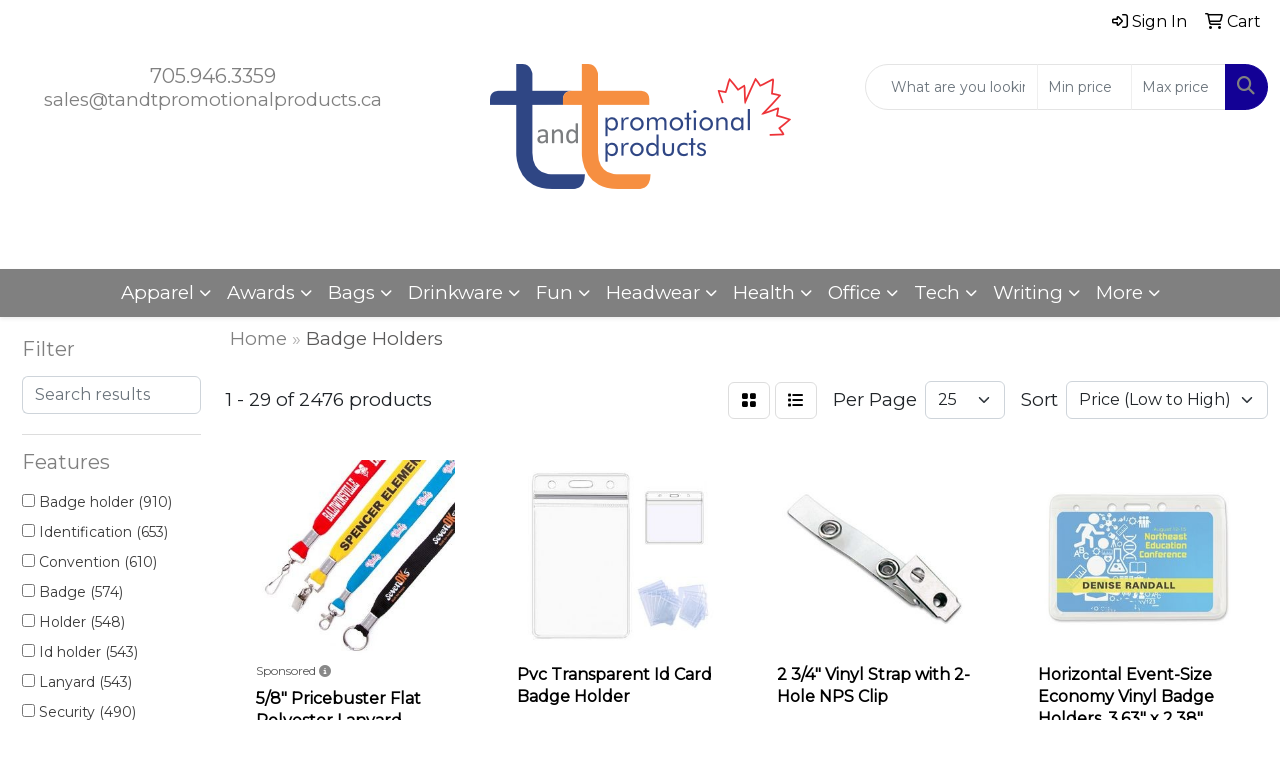

--- FILE ---
content_type: text/html
request_url: https://www.tandtpromotionalproducts.ca/ws/ws.dll/StartSrch?UID=44928&WENavID=22284747
body_size: 13992
content:
<!DOCTYPE html>
<html lang="en"><head>
<meta charset="utf-8">
<meta http-equiv="X-UA-Compatible" content="IE=edge">
<meta name="viewport" content="width=device-width, initial-scale=1">
<!-- The above 3 meta tags *must* come first in the head; any other head content must come *after* these tags -->


<link href="/distsite/styles/8/css/bootstrap.min.css" rel="stylesheet" />
<link href="https://fonts.googleapis.com/css?family=Open+Sans:400,600|Oswald:400,600" rel="stylesheet">
<link href="/distsite/styles/8/css/owl.carousel.min.css" rel="stylesheet">
<link href="/distsite/styles/8/css/nouislider.css" rel="stylesheet">
<!--<link href="/distsite/styles/8/css/menu.css" rel="stylesheet"/>-->
<link href="/distsite/styles/8/css/flexslider.css" rel="stylesheet">
<link href="/distsite/styles/8/css/all.min.css" rel="stylesheet">
<link href="/distsite/styles/8/css/slick/slick.css" rel="stylesheet"/>
<link href="/distsite/styles/8/css/lightbox/lightbox.css" rel="stylesheet"  />
<link href="/distsite/styles/8/css/yamm.css" rel="stylesheet" />
<!-- Custom styles for this theme -->
<link href="/we/we.dll/StyleSheet?UN=44928&Type=WETheme&TS=C45973.4684259259" rel="stylesheet">
<!-- Custom styles for this theme -->
<link href="/we/we.dll/StyleSheet?UN=44928&Type=WETheme-PS&TS=C45973.4684259259" rel="stylesheet">
<style>

@media (min-width: 1200px){
#mainNav > div {
    width: 1350px;
}
}

</style>

<!-- HTML5 shim and Respond.js for IE8 support of HTML5 elements and media queries -->
<!--[if lt IE 9]>
      <script src="https://oss.maxcdn.com/html5shiv/3.7.3/html5shiv.min.js"></script>
      <script src="https://oss.maxcdn.com/respond/1.4.2/respond.min.js"></script>
    <![endif]-->

</head>

<body style="background:#fff;">


  <!-- Slide-Out Menu -->
  <div id="filter-menu" class="filter-menu">
    <button id="close-menu" class="btn-close"></button>
    <div class="menu-content">
      
<aside class="filter-sidebar">



<div class="filter-section first">
	<h2>Filter</h2>
	 <div class="input-group mb-3">
	 <input type="text" style="border-right:0;" placeholder="Search results" class="form-control text-search-within-results" name="SearchWithinResults" value="" maxlength="100" onkeyup="HandleTextFilter(event);">
	  <label class="input-group-text" style="background-color:#fff;"><a  style="display:none;" href="javascript:void(0);" class="remove-filter" data-toggle="tooltip" title="Clear" onclick="ClearTextFilter();"><i class="far fa-times" aria-hidden="true"></i> <span class="fa-sr-only">x</span></a></label>
	</div>
</div>

<a href="javascript:void(0);" class="clear-filters"  style="display:none;" onclick="ClearDrillDown();">Clear all filters</a>

<div class="filter-section"  style="display:none;">
	<h2>Categories</h2>

	<div class="filter-list">

	 

		<!-- wrapper for more filters -->
        <div class="show-filter">

		</div><!-- showfilters -->

	</div>

		<a href="#" class="show-more"  style="display:none;" >Show more</a>
</div>


<div class="filter-section" >
	<h2>Features</h2>

		<div class="filter-list">

	  		<div class="checkbox"><label><input class="filtercheckbox" type="checkbox" name="2|Badge holder" ><span> Badge holder (910)</span></label></div><div class="checkbox"><label><input class="filtercheckbox" type="checkbox" name="2|Identification" ><span> Identification (653)</span></label></div><div class="checkbox"><label><input class="filtercheckbox" type="checkbox" name="2|Convention" ><span> Convention (610)</span></label></div><div class="checkbox"><label><input class="filtercheckbox" type="checkbox" name="2|Badge" ><span> Badge (574)</span></label></div><div class="checkbox"><label><input class="filtercheckbox" type="checkbox" name="2|Holder" ><span> Holder (548)</span></label></div><div class="checkbox"><label><input class="filtercheckbox" type="checkbox" name="2|Id holder" ><span> Id holder (543)</span></label></div><div class="checkbox"><label><input class="filtercheckbox" type="checkbox" name="2|Lanyard" ><span> Lanyard (543)</span></label></div><div class="checkbox"><label><input class="filtercheckbox" type="checkbox" name="2|Security" ><span> Security (490)</span></label></div><div class="checkbox"><label><input class="filtercheckbox" type="checkbox" name="2|Id" ><span> Id (486)</span></label></div><div class="checkbox"><label><input class="filtercheckbox" type="checkbox" name="2|Retractable" ><span> Retractable (454)</span></label></div><div class="show-filter"><div class="checkbox"><label><input class="filtercheckbox" type="checkbox" name="2|Card" ><span> Card (435)</span></label></div><div class="checkbox"><label><input class="filtercheckbox" type="checkbox" name="2|Clip" ><span> Clip (435)</span></label></div><div class="checkbox"><label><input class="filtercheckbox" type="checkbox" name="2|Office" ><span> Office (350)</span></label></div><div class="checkbox"><label><input class="filtercheckbox" type="checkbox" name="2|Credential" ><span> Credential (329)</span></label></div><div class="checkbox"><label><input class="filtercheckbox" type="checkbox" name="2|Reel" ><span> Reel (327)</span></label></div><div class="checkbox"><label><input class="filtercheckbox" type="checkbox" name="2|Hospital" ><span> Hospital (321)</span></label></div><div class="checkbox"><label><input class="filtercheckbox" type="checkbox" name="2|Trade shows" ><span> Trade shows (319)</span></label></div><div class="checkbox"><label><input class="filtercheckbox" type="checkbox" name="2|Name" ><span> Name (311)</span></label></div><div class="checkbox"><label><input class="filtercheckbox" type="checkbox" name="2|Button" ><span> Button (308)</span></label></div><div class="checkbox"><label><input class="filtercheckbox" type="checkbox" name="2|Tag" ><span> Tag (297)</span></label></div><div class="checkbox"><label><input class="filtercheckbox" type="checkbox" name="2|Tradeshow" ><span> Tradeshow (293)</span></label></div><div class="checkbox"><label><input class="filtercheckbox" type="checkbox" name="2|Event" ><span> Event (282)</span></label></div><div class="checkbox"><label><input class="filtercheckbox" type="checkbox" name="2|Id card holder" ><span> Id card holder (277)</span></label></div><div class="checkbox"><label><input class="filtercheckbox" type="checkbox" name="2|School" ><span> School (270)</span></label></div><div class="checkbox"><label><input class="filtercheckbox" type="checkbox" name="2|Nametag" ><span> Nametag (250)</span></label></div><div class="checkbox"><label><input class="filtercheckbox" type="checkbox" name="2|Id badge holder" ><span> Id badge holder (240)</span></label></div><div class="checkbox"><label><input class="filtercheckbox" type="checkbox" name="2|Name tag" ><span> Name tag (226)</span></label></div><div class="checkbox"><label><input class="filtercheckbox" type="checkbox" name="2|Scan" ><span> Scan (221)</span></label></div><div class="checkbox"><label><input class="filtercheckbox" type="checkbox" name="2|Key holder" ><span> Key holder (220)</span></label></div><div class="checkbox"><label><input class="filtercheckbox" type="checkbox" name="2|Plastic" ><span> Plastic (220)</span></label></div><div class="checkbox"><label><input class="filtercheckbox" type="checkbox" name="2|Id card" ><span> Id card (218)</span></label></div><div class="checkbox"><label><input class="filtercheckbox" type="checkbox" name="2|Card holder" ><span> Card holder (217)</span></label></div><div class="checkbox"><label><input class="filtercheckbox" type="checkbox" name="2|Rectangle" ><span> Rectangle (216)</span></label></div><div class="checkbox"><label><input class="filtercheckbox" type="checkbox" name="2|Neck strap" ><span> Neck strap (212)</span></label></div><div class="checkbox"><label><input class="filtercheckbox" type="checkbox" name="2|Label" ><span> Label (206)</span></label></div><div class="checkbox"><label><input class="filtercheckbox" type="checkbox" name="2|Dome" ><span> Dome (197)</span></label></div><div class="checkbox"><label><input class="filtercheckbox" type="checkbox" name="2|Exhibitor" ><span> Exhibitor (194)</span></label></div><div class="checkbox"><label><input class="filtercheckbox" type="checkbox" name="2|Custom" ><span> Custom (192)</span></label></div><div class="checkbox"><label><input class="filtercheckbox" type="checkbox" name="2|Custom lanyard" ><span> Custom lanyard (190)</span></label></div><div class="checkbox"><label><input class="filtercheckbox" type="checkbox" name="2|Retractor" ><span> Retractor (184)</span></label></div><div class="checkbox"><label><input class="filtercheckbox" type="checkbox" name="2|Conference" ><span> Conference (182)</span></label></div><div class="checkbox"><label><input class="filtercheckbox" type="checkbox" name="2|Vinyl" ><span> Vinyl (173)</span></label></div><div class="checkbox"><label><input class="filtercheckbox" type="checkbox" name="2|Pull" ><span> Pull (162)</span></label></div><div class="checkbox"><label><input class="filtercheckbox" type="checkbox" name="2|Sleeve" ><span> Sleeve (162)</span></label></div><div class="checkbox"><label><input class="filtercheckbox" type="checkbox" name="2|Badge reel" ><span> Badge reel (153)</span></label></div><div class="checkbox"><label><input class="filtercheckbox" type="checkbox" name="2|Polydome" ><span> Polydome (152)</span></label></div><div class="checkbox"><label><input class="filtercheckbox" type="checkbox" name="2|Retraction" ><span> Retraction (151)</span></label></div><div class="checkbox"><label><input class="filtercheckbox" type="checkbox" name="2|Employee" ><span> Employee (147)</span></label></div><div class="checkbox"><label><input class="filtercheckbox" type="checkbox" name="2|Chroma" ><span> Chroma (145)</span></label></div><div class="checkbox"><label><input class="filtercheckbox" type="checkbox" name="2|Pouch" ><span> Pouch (130)</span></label></div></div>

			<!-- wrapper for more filters -->
			<div class="show-filter">

			</div><!-- showfilters -->
 		</div>
		<a href="#" class="show-more"  >Show more</a>


</div>


<div class="filter-section" >
	<h2>Colours</h2>

		<div class="filter-list">

		  	<div class="checkbox"><label><input class="filtercheckbox" type="checkbox" name="1|Black" ><span> Black (1279)</span></label></div><div class="checkbox"><label><input class="filtercheckbox" type="checkbox" name="1|Red" ><span> Red (993)</span></label></div><div class="checkbox"><label><input class="filtercheckbox" type="checkbox" name="1|White" ><span> White (960)</span></label></div><div class="checkbox"><label><input class="filtercheckbox" type="checkbox" name="1|Blue" ><span> Blue (702)</span></label></div><div class="checkbox"><label><input class="filtercheckbox" type="checkbox" name="1|Green" ><span> Green (610)</span></label></div><div class="checkbox"><label><input class="filtercheckbox" type="checkbox" name="1|Yellow" ><span> Yellow (513)</span></label></div><div class="checkbox"><label><input class="filtercheckbox" type="checkbox" name="1|Orange" ><span> Orange (492)</span></label></div><div class="checkbox"><label><input class="filtercheckbox" type="checkbox" name="1|Purple" ><span> Purple (478)</span></label></div><div class="checkbox"><label><input class="filtercheckbox" type="checkbox" name="1|Clear" ><span> Clear (428)</span></label></div><div class="checkbox"><label><input class="filtercheckbox" type="checkbox" name="1|Royal blue" ><span> Royal blue (407)</span></label></div><div class="show-filter"><div class="checkbox"><label><input class="filtercheckbox" type="checkbox" name="1|Navy blue" ><span> Navy blue (397)</span></label></div><div class="checkbox"><label><input class="filtercheckbox" type="checkbox" name="1|Pink" ><span> Pink (395)</span></label></div><div class="checkbox"><label><input class="filtercheckbox" type="checkbox" name="1|Gray" ><span> Gray (362)</span></label></div><div class="checkbox"><label><input class="filtercheckbox" type="checkbox" name="1|Brown" ><span> Brown (238)</span></label></div><div class="checkbox"><label><input class="filtercheckbox" type="checkbox" name="1|Various" ><span> Various (237)</span></label></div><div class="checkbox"><label><input class="filtercheckbox" type="checkbox" name="1|Maroon red" ><span> Maroon red (199)</span></label></div><div class="checkbox"><label><input class="filtercheckbox" type="checkbox" name="1|Gold" ><span> Gold (170)</span></label></div><div class="checkbox"><label><input class="filtercheckbox" type="checkbox" name="1|Light blue" ><span> Light blue (164)</span></label></div><div class="checkbox"><label><input class="filtercheckbox" type="checkbox" name="1|Silver" ><span> Silver (120)</span></label></div><div class="checkbox"><label><input class="filtercheckbox" type="checkbox" name="1|Burgundy red" ><span> Burgundy red (109)</span></label></div><div class="checkbox"><label><input class="filtercheckbox" type="checkbox" name="1|Forest green" ><span> Forest green (108)</span></label></div><div class="checkbox"><label><input class="filtercheckbox" type="checkbox" name="1|Teal green" ><span> Teal green (81)</span></label></div><div class="checkbox"><label><input class="filtercheckbox" type="checkbox" name="1|Translucent blue" ><span> Translucent blue (76)</span></label></div><div class="checkbox"><label><input class="filtercheckbox" type="checkbox" name="1|Translucent red" ><span> Translucent red (61)</span></label></div><div class="checkbox"><label><input class="filtercheckbox" type="checkbox" name="1|Dark blue" ><span> Dark blue (60)</span></label></div><div class="checkbox"><label><input class="filtercheckbox" type="checkbox" name="1|Red 200c" ><span> Red 200c (55)</span></label></div><div class="checkbox"><label><input class="filtercheckbox" type="checkbox" name="1|Light gray" ><span> Light gray (53)</span></label></div><div class="checkbox"><label><input class="filtercheckbox" type="checkbox" name="1|Dark green" ><span> Dark green (50)</span></label></div><div class="checkbox"><label><input class="filtercheckbox" type="checkbox" name="1|Royal blue 294c" ><span> Royal blue 294c (50)</span></label></div><div class="checkbox"><label><input class="filtercheckbox" type="checkbox" name="1|Lime green" ><span> Lime green (48)</span></label></div><div class="checkbox"><label><input class="filtercheckbox" type="checkbox" name="1|Hot pink" ><span> Hot pink (47)</span></label></div><div class="checkbox"><label><input class="filtercheckbox" type="checkbox" name="1|Translucent green" ><span> Translucent green (46)</span></label></div><div class="checkbox"><label><input class="filtercheckbox" type="checkbox" name="1|Violet purple" ><span> Violet purple (46)</span></label></div><div class="checkbox"><label><input class="filtercheckbox" type="checkbox" name="1|Green 348c" ><span> Green 348c (45)</span></label></div><div class="checkbox"><label><input class="filtercheckbox" type="checkbox" name="1|Kelly green" ><span> Kelly green (45)</span></label></div><div class="checkbox"><label><input class="filtercheckbox" type="checkbox" name="1|Navy blue 289c" ><span> Navy blue 289c (45)</span></label></div><div class="checkbox"><label><input class="filtercheckbox" type="checkbox" name="1|Maroon red 195c" ><span> Maroon red 195c (43)</span></label></div><div class="checkbox"><label><input class="filtercheckbox" type="checkbox" name="1|Orange 151c" ><span> Orange 151c (43)</span></label></div><div class="checkbox"><label><input class="filtercheckbox" type="checkbox" name="1|Purple 268c" ><span> Purple 268c (43)</span></label></div><div class="checkbox"><label><input class="filtercheckbox" type="checkbox" name="1|Yellow 115c" ><span> Yellow 115c (42)</span></label></div><div class="checkbox"><label><input class="filtercheckbox" type="checkbox" name="1|Violet purple purple" ><span> Violet purple purple (40)</span></label></div><div class="checkbox"><label><input class="filtercheckbox" type="checkbox" name="1|Teal green 316c" ><span> Teal green 316c (39)</span></label></div><div class="checkbox"><label><input class="filtercheckbox" type="checkbox" name="1|Teal" ><span> Teal (38)</span></label></div><div class="checkbox"><label><input class="filtercheckbox" type="checkbox" name="1|Translucent purple" ><span> Translucent purple (37)</span></label></div><div class="checkbox"><label><input class="filtercheckbox" type="checkbox" name="1|Dark gray" ><span> Dark gray (36)</span></label></div><div class="checkbox"><label><input class="filtercheckbox" type="checkbox" name="1|Teal blue" ><span> Teal blue (34)</span></label></div><div class="checkbox"><label><input class="filtercheckbox" type="checkbox" name="1|Sky blue" ><span> Sky blue (31)</span></label></div><div class="checkbox"><label><input class="filtercheckbox" type="checkbox" name="1|Rose red" ><span> Rose red (29)</span></label></div><div class="checkbox"><label><input class="filtercheckbox" type="checkbox" name="1|Chrome silver" ><span> Chrome silver (26)</span></label></div><div class="checkbox"><label><input class="filtercheckbox" type="checkbox" name="1|Process blue" ><span> Process blue (25)</span></label></div></div>


			<!-- wrapper for more filters -->
			<div class="show-filter">

			</div><!-- showfilters -->

		  </div>

		<a href="#" class="show-more"  >Show more</a>
</div>


<div class="filter-section"  >
	<h2>Price Range</h2>
	<div class="filter-price-wrap">
		<div class="filter-price-inner">
			<div class="input-group">
				<span class="input-group-text input-group-text-white">$</span>
				<input type="text" class="form-control form-control-sm filter-min-prices" name="min-prices" value="" placeholder="Min" onkeyup="HandlePriceFilter(event);">
			</div>
			<div class="input-group">
				<span class="input-group-text input-group-text-white">$</span>
				<input type="text" class="form-control form-control-sm filter-max-prices" name="max-prices" value="" placeholder="Max" onkeyup="HandlePriceFilter(event);">
			</div>
		</div>
		<a href="javascript:void(0)" onclick="SetPriceFilter();" ><i class="fa-solid fa-chevron-right"></i></a>
	</div>
</div>

<div class="filter-section"   >
	<h2>Quantity</h2>
	<div class="filter-price-wrap mb-2">
		<input type="text" class="form-control form-control-sm filter-quantity" value="" placeholder="Qty" onkeyup="HandleQuantityFilter(event);">
		<a href="javascript:void(0)" onclick="SetQuantityFilter();"><i class="fa-solid fa-chevron-right"></i></a>
	</div>
</div>




	</aside>

    </div>
</div>




	<div class="container-fluid">
		<div class="row">

			<div class="col-md-3 col-lg-2">
        <div class="d-none d-md-block">
          <div id="desktop-filter">
            
<aside class="filter-sidebar">



<div class="filter-section first">
	<h2>Filter</h2>
	 <div class="input-group mb-3">
	 <input type="text" style="border-right:0;" placeholder="Search results" class="form-control text-search-within-results" name="SearchWithinResults" value="" maxlength="100" onkeyup="HandleTextFilter(event);">
	  <label class="input-group-text" style="background-color:#fff;"><a  style="display:none;" href="javascript:void(0);" class="remove-filter" data-toggle="tooltip" title="Clear" onclick="ClearTextFilter();"><i class="far fa-times" aria-hidden="true"></i> <span class="fa-sr-only">x</span></a></label>
	</div>
</div>

<a href="javascript:void(0);" class="clear-filters"  style="display:none;" onclick="ClearDrillDown();">Clear all filters</a>

<div class="filter-section"  style="display:none;">
	<h2>Categories</h2>

	<div class="filter-list">

	 

		<!-- wrapper for more filters -->
        <div class="show-filter">

		</div><!-- showfilters -->

	</div>

		<a href="#" class="show-more"  style="display:none;" >Show more</a>
</div>


<div class="filter-section" >
	<h2>Features</h2>

		<div class="filter-list">

	  		<div class="checkbox"><label><input class="filtercheckbox" type="checkbox" name="2|Badge holder" ><span> Badge holder (910)</span></label></div><div class="checkbox"><label><input class="filtercheckbox" type="checkbox" name="2|Identification" ><span> Identification (653)</span></label></div><div class="checkbox"><label><input class="filtercheckbox" type="checkbox" name="2|Convention" ><span> Convention (610)</span></label></div><div class="checkbox"><label><input class="filtercheckbox" type="checkbox" name="2|Badge" ><span> Badge (574)</span></label></div><div class="checkbox"><label><input class="filtercheckbox" type="checkbox" name="2|Holder" ><span> Holder (548)</span></label></div><div class="checkbox"><label><input class="filtercheckbox" type="checkbox" name="2|Id holder" ><span> Id holder (543)</span></label></div><div class="checkbox"><label><input class="filtercheckbox" type="checkbox" name="2|Lanyard" ><span> Lanyard (543)</span></label></div><div class="checkbox"><label><input class="filtercheckbox" type="checkbox" name="2|Security" ><span> Security (490)</span></label></div><div class="checkbox"><label><input class="filtercheckbox" type="checkbox" name="2|Id" ><span> Id (486)</span></label></div><div class="checkbox"><label><input class="filtercheckbox" type="checkbox" name="2|Retractable" ><span> Retractable (454)</span></label></div><div class="show-filter"><div class="checkbox"><label><input class="filtercheckbox" type="checkbox" name="2|Card" ><span> Card (435)</span></label></div><div class="checkbox"><label><input class="filtercheckbox" type="checkbox" name="2|Clip" ><span> Clip (435)</span></label></div><div class="checkbox"><label><input class="filtercheckbox" type="checkbox" name="2|Office" ><span> Office (350)</span></label></div><div class="checkbox"><label><input class="filtercheckbox" type="checkbox" name="2|Credential" ><span> Credential (329)</span></label></div><div class="checkbox"><label><input class="filtercheckbox" type="checkbox" name="2|Reel" ><span> Reel (327)</span></label></div><div class="checkbox"><label><input class="filtercheckbox" type="checkbox" name="2|Hospital" ><span> Hospital (321)</span></label></div><div class="checkbox"><label><input class="filtercheckbox" type="checkbox" name="2|Trade shows" ><span> Trade shows (319)</span></label></div><div class="checkbox"><label><input class="filtercheckbox" type="checkbox" name="2|Name" ><span> Name (311)</span></label></div><div class="checkbox"><label><input class="filtercheckbox" type="checkbox" name="2|Button" ><span> Button (308)</span></label></div><div class="checkbox"><label><input class="filtercheckbox" type="checkbox" name="2|Tag" ><span> Tag (297)</span></label></div><div class="checkbox"><label><input class="filtercheckbox" type="checkbox" name="2|Tradeshow" ><span> Tradeshow (293)</span></label></div><div class="checkbox"><label><input class="filtercheckbox" type="checkbox" name="2|Event" ><span> Event (282)</span></label></div><div class="checkbox"><label><input class="filtercheckbox" type="checkbox" name="2|Id card holder" ><span> Id card holder (277)</span></label></div><div class="checkbox"><label><input class="filtercheckbox" type="checkbox" name="2|School" ><span> School (270)</span></label></div><div class="checkbox"><label><input class="filtercheckbox" type="checkbox" name="2|Nametag" ><span> Nametag (250)</span></label></div><div class="checkbox"><label><input class="filtercheckbox" type="checkbox" name="2|Id badge holder" ><span> Id badge holder (240)</span></label></div><div class="checkbox"><label><input class="filtercheckbox" type="checkbox" name="2|Name tag" ><span> Name tag (226)</span></label></div><div class="checkbox"><label><input class="filtercheckbox" type="checkbox" name="2|Scan" ><span> Scan (221)</span></label></div><div class="checkbox"><label><input class="filtercheckbox" type="checkbox" name="2|Key holder" ><span> Key holder (220)</span></label></div><div class="checkbox"><label><input class="filtercheckbox" type="checkbox" name="2|Plastic" ><span> Plastic (220)</span></label></div><div class="checkbox"><label><input class="filtercheckbox" type="checkbox" name="2|Id card" ><span> Id card (218)</span></label></div><div class="checkbox"><label><input class="filtercheckbox" type="checkbox" name="2|Card holder" ><span> Card holder (217)</span></label></div><div class="checkbox"><label><input class="filtercheckbox" type="checkbox" name="2|Rectangle" ><span> Rectangle (216)</span></label></div><div class="checkbox"><label><input class="filtercheckbox" type="checkbox" name="2|Neck strap" ><span> Neck strap (212)</span></label></div><div class="checkbox"><label><input class="filtercheckbox" type="checkbox" name="2|Label" ><span> Label (206)</span></label></div><div class="checkbox"><label><input class="filtercheckbox" type="checkbox" name="2|Dome" ><span> Dome (197)</span></label></div><div class="checkbox"><label><input class="filtercheckbox" type="checkbox" name="2|Exhibitor" ><span> Exhibitor (194)</span></label></div><div class="checkbox"><label><input class="filtercheckbox" type="checkbox" name="2|Custom" ><span> Custom (192)</span></label></div><div class="checkbox"><label><input class="filtercheckbox" type="checkbox" name="2|Custom lanyard" ><span> Custom lanyard (190)</span></label></div><div class="checkbox"><label><input class="filtercheckbox" type="checkbox" name="2|Retractor" ><span> Retractor (184)</span></label></div><div class="checkbox"><label><input class="filtercheckbox" type="checkbox" name="2|Conference" ><span> Conference (182)</span></label></div><div class="checkbox"><label><input class="filtercheckbox" type="checkbox" name="2|Vinyl" ><span> Vinyl (173)</span></label></div><div class="checkbox"><label><input class="filtercheckbox" type="checkbox" name="2|Pull" ><span> Pull (162)</span></label></div><div class="checkbox"><label><input class="filtercheckbox" type="checkbox" name="2|Sleeve" ><span> Sleeve (162)</span></label></div><div class="checkbox"><label><input class="filtercheckbox" type="checkbox" name="2|Badge reel" ><span> Badge reel (153)</span></label></div><div class="checkbox"><label><input class="filtercheckbox" type="checkbox" name="2|Polydome" ><span> Polydome (152)</span></label></div><div class="checkbox"><label><input class="filtercheckbox" type="checkbox" name="2|Retraction" ><span> Retraction (151)</span></label></div><div class="checkbox"><label><input class="filtercheckbox" type="checkbox" name="2|Employee" ><span> Employee (147)</span></label></div><div class="checkbox"><label><input class="filtercheckbox" type="checkbox" name="2|Chroma" ><span> Chroma (145)</span></label></div><div class="checkbox"><label><input class="filtercheckbox" type="checkbox" name="2|Pouch" ><span> Pouch (130)</span></label></div></div>

			<!-- wrapper for more filters -->
			<div class="show-filter">

			</div><!-- showfilters -->
 		</div>
		<a href="#" class="show-more"  >Show more</a>


</div>


<div class="filter-section" >
	<h2>Colours</h2>

		<div class="filter-list">

		  	<div class="checkbox"><label><input class="filtercheckbox" type="checkbox" name="1|Black" ><span> Black (1279)</span></label></div><div class="checkbox"><label><input class="filtercheckbox" type="checkbox" name="1|Red" ><span> Red (993)</span></label></div><div class="checkbox"><label><input class="filtercheckbox" type="checkbox" name="1|White" ><span> White (960)</span></label></div><div class="checkbox"><label><input class="filtercheckbox" type="checkbox" name="1|Blue" ><span> Blue (702)</span></label></div><div class="checkbox"><label><input class="filtercheckbox" type="checkbox" name="1|Green" ><span> Green (610)</span></label></div><div class="checkbox"><label><input class="filtercheckbox" type="checkbox" name="1|Yellow" ><span> Yellow (513)</span></label></div><div class="checkbox"><label><input class="filtercheckbox" type="checkbox" name="1|Orange" ><span> Orange (492)</span></label></div><div class="checkbox"><label><input class="filtercheckbox" type="checkbox" name="1|Purple" ><span> Purple (478)</span></label></div><div class="checkbox"><label><input class="filtercheckbox" type="checkbox" name="1|Clear" ><span> Clear (428)</span></label></div><div class="checkbox"><label><input class="filtercheckbox" type="checkbox" name="1|Royal blue" ><span> Royal blue (407)</span></label></div><div class="show-filter"><div class="checkbox"><label><input class="filtercheckbox" type="checkbox" name="1|Navy blue" ><span> Navy blue (397)</span></label></div><div class="checkbox"><label><input class="filtercheckbox" type="checkbox" name="1|Pink" ><span> Pink (395)</span></label></div><div class="checkbox"><label><input class="filtercheckbox" type="checkbox" name="1|Gray" ><span> Gray (362)</span></label></div><div class="checkbox"><label><input class="filtercheckbox" type="checkbox" name="1|Brown" ><span> Brown (238)</span></label></div><div class="checkbox"><label><input class="filtercheckbox" type="checkbox" name="1|Various" ><span> Various (237)</span></label></div><div class="checkbox"><label><input class="filtercheckbox" type="checkbox" name="1|Maroon red" ><span> Maroon red (199)</span></label></div><div class="checkbox"><label><input class="filtercheckbox" type="checkbox" name="1|Gold" ><span> Gold (170)</span></label></div><div class="checkbox"><label><input class="filtercheckbox" type="checkbox" name="1|Light blue" ><span> Light blue (164)</span></label></div><div class="checkbox"><label><input class="filtercheckbox" type="checkbox" name="1|Silver" ><span> Silver (120)</span></label></div><div class="checkbox"><label><input class="filtercheckbox" type="checkbox" name="1|Burgundy red" ><span> Burgundy red (109)</span></label></div><div class="checkbox"><label><input class="filtercheckbox" type="checkbox" name="1|Forest green" ><span> Forest green (108)</span></label></div><div class="checkbox"><label><input class="filtercheckbox" type="checkbox" name="1|Teal green" ><span> Teal green (81)</span></label></div><div class="checkbox"><label><input class="filtercheckbox" type="checkbox" name="1|Translucent blue" ><span> Translucent blue (76)</span></label></div><div class="checkbox"><label><input class="filtercheckbox" type="checkbox" name="1|Translucent red" ><span> Translucent red (61)</span></label></div><div class="checkbox"><label><input class="filtercheckbox" type="checkbox" name="1|Dark blue" ><span> Dark blue (60)</span></label></div><div class="checkbox"><label><input class="filtercheckbox" type="checkbox" name="1|Red 200c" ><span> Red 200c (55)</span></label></div><div class="checkbox"><label><input class="filtercheckbox" type="checkbox" name="1|Light gray" ><span> Light gray (53)</span></label></div><div class="checkbox"><label><input class="filtercheckbox" type="checkbox" name="1|Dark green" ><span> Dark green (50)</span></label></div><div class="checkbox"><label><input class="filtercheckbox" type="checkbox" name="1|Royal blue 294c" ><span> Royal blue 294c (50)</span></label></div><div class="checkbox"><label><input class="filtercheckbox" type="checkbox" name="1|Lime green" ><span> Lime green (48)</span></label></div><div class="checkbox"><label><input class="filtercheckbox" type="checkbox" name="1|Hot pink" ><span> Hot pink (47)</span></label></div><div class="checkbox"><label><input class="filtercheckbox" type="checkbox" name="1|Translucent green" ><span> Translucent green (46)</span></label></div><div class="checkbox"><label><input class="filtercheckbox" type="checkbox" name="1|Violet purple" ><span> Violet purple (46)</span></label></div><div class="checkbox"><label><input class="filtercheckbox" type="checkbox" name="1|Green 348c" ><span> Green 348c (45)</span></label></div><div class="checkbox"><label><input class="filtercheckbox" type="checkbox" name="1|Kelly green" ><span> Kelly green (45)</span></label></div><div class="checkbox"><label><input class="filtercheckbox" type="checkbox" name="1|Navy blue 289c" ><span> Navy blue 289c (45)</span></label></div><div class="checkbox"><label><input class="filtercheckbox" type="checkbox" name="1|Maroon red 195c" ><span> Maroon red 195c (43)</span></label></div><div class="checkbox"><label><input class="filtercheckbox" type="checkbox" name="1|Orange 151c" ><span> Orange 151c (43)</span></label></div><div class="checkbox"><label><input class="filtercheckbox" type="checkbox" name="1|Purple 268c" ><span> Purple 268c (43)</span></label></div><div class="checkbox"><label><input class="filtercheckbox" type="checkbox" name="1|Yellow 115c" ><span> Yellow 115c (42)</span></label></div><div class="checkbox"><label><input class="filtercheckbox" type="checkbox" name="1|Violet purple purple" ><span> Violet purple purple (40)</span></label></div><div class="checkbox"><label><input class="filtercheckbox" type="checkbox" name="1|Teal green 316c" ><span> Teal green 316c (39)</span></label></div><div class="checkbox"><label><input class="filtercheckbox" type="checkbox" name="1|Teal" ><span> Teal (38)</span></label></div><div class="checkbox"><label><input class="filtercheckbox" type="checkbox" name="1|Translucent purple" ><span> Translucent purple (37)</span></label></div><div class="checkbox"><label><input class="filtercheckbox" type="checkbox" name="1|Dark gray" ><span> Dark gray (36)</span></label></div><div class="checkbox"><label><input class="filtercheckbox" type="checkbox" name="1|Teal blue" ><span> Teal blue (34)</span></label></div><div class="checkbox"><label><input class="filtercheckbox" type="checkbox" name="1|Sky blue" ><span> Sky blue (31)</span></label></div><div class="checkbox"><label><input class="filtercheckbox" type="checkbox" name="1|Rose red" ><span> Rose red (29)</span></label></div><div class="checkbox"><label><input class="filtercheckbox" type="checkbox" name="1|Chrome silver" ><span> Chrome silver (26)</span></label></div><div class="checkbox"><label><input class="filtercheckbox" type="checkbox" name="1|Process blue" ><span> Process blue (25)</span></label></div></div>


			<!-- wrapper for more filters -->
			<div class="show-filter">

			</div><!-- showfilters -->

		  </div>

		<a href="#" class="show-more"  >Show more</a>
</div>


<div class="filter-section"  >
	<h2>Price Range</h2>
	<div class="filter-price-wrap">
		<div class="filter-price-inner">
			<div class="input-group">
				<span class="input-group-text input-group-text-white">$</span>
				<input type="text" class="form-control form-control-sm filter-min-prices" name="min-prices" value="" placeholder="Min" onkeyup="HandlePriceFilter(event);">
			</div>
			<div class="input-group">
				<span class="input-group-text input-group-text-white">$</span>
				<input type="text" class="form-control form-control-sm filter-max-prices" name="max-prices" value="" placeholder="Max" onkeyup="HandlePriceFilter(event);">
			</div>
		</div>
		<a href="javascript:void(0)" onclick="SetPriceFilter();" ><i class="fa-solid fa-chevron-right"></i></a>
	</div>
</div>

<div class="filter-section"   >
	<h2>Quantity</h2>
	<div class="filter-price-wrap mb-2">
		<input type="text" class="form-control form-control-sm filter-quantity" value="" placeholder="Qty" onkeyup="HandleQuantityFilter(event);">
		<a href="javascript:void(0)" onclick="SetQuantityFilter();"><i class="fa-solid fa-chevron-right"></i></a>
	</div>
</div>




	</aside>

          </div>
        </div>
			</div>

			<div class="col-md-9 col-lg-10">
				

				<ol class="breadcrumb"  >
              		<li><a href="https://www.tandtpromotionalproducts.ca" target="_top">Home</a></li>
             	 	<li class="active">Badge Holders</li>
            	</ol>




				<div id="product-list-controls">

				
						<div class="d-flex align-items-center justify-content-between">
							<div class="d-none d-md-block me-3">
								1 - 29 of  2476 <span class="d-none d-lg-inline">products</span>
							</div>
					  
						  <!-- Right Aligned Controls -->
						  <div class="product-controls-right d-flex align-items-center">
       
              <button id="show-filter-button" class="btn btn-control d-block d-md-none"><i class="fa-solid fa-filter" aria-hidden="true"></i></button>

							
							<span class="me-3">
								<a href="/ws/ws.dll/StartSrch?UID=44928&WENavID=22284747&View=T&ST=260120032511809167656994317" class="btn btn-control grid" title="Change to Grid View"><i class="fa-solid fa-grid-2" aria-hidden="true"></i>  <span class="fa-sr-only">Grid</span></a>
								<a href="/ws/ws.dll/StartSrch?UID=44928&WENavID=22284747&View=L&ST=260120032511809167656994317" class="btn btn-control" title="Change to List View"><i class="fa-solid fa-list"></i> <span class="fa-sr-only">List</span></a>
							</span>
							
					  
							<!-- Number of Items Per Page -->
							<div class="me-2 d-none d-lg-block">
								<label>Per Page</label>
							</div>
							<div class="me-3 d-none d-md-block">
								<select class="form-select notranslate" onchange="GoToNewURL(this);" aria-label="Items per page">
									<option value="/ws/ws.dll/StartSrch?UID=44928&WENavID=22284747&ST=260120032511809167656994317&PPP=10" >10</option><option value="/ws/ws.dll/StartSrch?UID=44928&WENavID=22284747&ST=260120032511809167656994317&PPP=25" selected>25</option><option value="/ws/ws.dll/StartSrch?UID=44928&WENavID=22284747&ST=260120032511809167656994317&PPP=50" >50</option><option value="/ws/ws.dll/StartSrch?UID=44928&WENavID=22284747&ST=260120032511809167656994317&PPP=100" >100</option><option value="/ws/ws.dll/StartSrch?UID=44928&WENavID=22284747&ST=260120032511809167656994317&PPP=250" >250</option>
								
								</select>
							</div>
					  
							<!-- Sort By -->
							<div class="d-none d-lg-block me-2">
								<label>Sort</label>
							</div>
							<div>
								<select class="form-select" onchange="GoToNewURL(this);">
									<option value="/ws/ws.dll/StartSrch?UID=44928&WENavID=22284747&Sort=0">Best Match</option><option value="/ws/ws.dll/StartSrch?UID=44928&WENavID=22284747&Sort=3">Most Popular</option><option value="/ws/ws.dll/StartSrch?UID=44928&WENavID=22284747&Sort=1" selected>Price (Low to High)</option><option value="/ws/ws.dll/StartSrch?UID=44928&WENavID=22284747&Sort=2">Price (High to Low)</option>
								 </select>
							</div>
						  </div>
						</div>

			  </div>

				<!-- Product Results List -->
				<ul class="thumbnail-list"><li>
 <a href="https://www.tandtpromotionalproducts.ca/p/CTMFC-LNCTU/58-pricebuster-flat-polyester-lanyard" target="_parent" alt="5/8&quot; Pricebuster Flat Polyester Lanyard" data-adid="68309|5257090" onclick="PostAdStatToService(585257090,1);">
 <div class="pr-list-grid">
		<img class="img-responsive" src="/ws/ws.dll/QPic?SN=68309&P=585257090&I=0&PX=300" alt="5/8&quot; Pricebuster Flat Polyester Lanyard">
		<p class="pr-list-sponsored">Sponsored <span data-bs-toggle="tooltip" data-container="body" data-bs-placement="top" title="You're seeing this ad based on the product's relevance to your search query."><i class="fa fa-info-circle" aria-hidden="true"></i></span></p>
		<p class="pr-name">5/8&quot; Pricebuster Flat Polyester Lanyard</p>
		<div class="pr-meta-row">
			<div class="product-reviews"  style="display:none;">
				<div class="rating-stars">
				<i class="fa-solid fa-star-sharp active" aria-hidden="true"></i><i class="fa-solid fa-star-sharp active" aria-hidden="true"></i><i class="fa-solid fa-star-sharp active" aria-hidden="true"></i><i class="fa-solid fa-star-sharp active" aria-hidden="true"></i><i class="fa-solid fa-star-sharp active" aria-hidden="true"></i>
				</div>
				<span class="rating-count">(2)</span>
			</div>
			
		</div>
		<p class="pr-number"  ><span class="notranslate">Item #CTMFC-LNCTU</span></p>
		<p class="pr-price"  ><span class="notranslate">$1.38</span> - <span class="notranslate">$2.03</span></p>
 </div>
 </a>
</li>
<a name="1" href="#" alt="Item 1"></a>
<li>
 <a href="https://www.tandtpromotionalproducts.ca/p/HTUGD-QTDLH/pvc-transparent-id-card-badge-holder" target="_parent" alt="Pvc Transparent Id Card Badge Holder">
 <div class="pr-list-grid">
		<img class="img-responsive" src="/ws/ws.dll/QPic?SN=52819&P=577647881&I=0&PX=300" alt="Pvc Transparent Id Card Badge Holder">
		<p class="pr-name">Pvc Transparent Id Card Badge Holder</p>
		<div class="pr-meta-row">
			<div class="product-reviews"  style="display:none;">
				<div class="rating-stars">
				<i class="fa-solid fa-star-sharp" aria-hidden="true"></i><i class="fa-solid fa-star-sharp" aria-hidden="true"></i><i class="fa-solid fa-star-sharp" aria-hidden="true"></i><i class="fa-solid fa-star-sharp" aria-hidden="true"></i><i class="fa-solid fa-star-sharp" aria-hidden="true"></i>
				</div>
				<span class="rating-count">(0)</span>
			</div>
			
		</div>
		<p class="pr-number"  ><span class="notranslate">Item #HTUGD-QTDLH</span></p>
		<p class="pr-price"  ><span class="notranslate">$0.182</span> - <span class="notranslate">$0.2547</span></p>
 </div>
 </a>
</li>
<a name="2" href="#" alt="Item 2"></a>
<li>
 <a href="https://www.tandtpromotionalproducts.ca/p/FSSFH-PMEQX/2-34-vinyl-strap-with-2-hole-nps-clip" target="_parent" alt="2 3/4&quot; Vinyl Strap with 2-Hole NPS Clip">
 <div class="pr-list-grid">
		<img class="img-responsive" src="/ws/ws.dll/QPic?SN=50842&P=157068695&I=0&PX=300" alt="2 3/4&quot; Vinyl Strap with 2-Hole NPS Clip">
		<p class="pr-name">2 3/4&quot; Vinyl Strap with 2-Hole NPS Clip</p>
		<div class="pr-meta-row">
			<div class="product-reviews"  style="display:none;">
				<div class="rating-stars">
				<i class="fa-solid fa-star-sharp" aria-hidden="true"></i><i class="fa-solid fa-star-sharp" aria-hidden="true"></i><i class="fa-solid fa-star-sharp" aria-hidden="true"></i><i class="fa-solid fa-star-sharp" aria-hidden="true"></i><i class="fa-solid fa-star-sharp" aria-hidden="true"></i>
				</div>
				<span class="rating-count">(0)</span>
			</div>
			
		</div>
		<p class="pr-number"  ><span class="notranslate">Item #FSSFH-PMEQX</span></p>
		<p class="pr-price"  ><span class="notranslate">$0.21</span> - <span class="notranslate">$0.33</span></p>
 </div>
 </a>
</li>
<a name="3" href="#" alt="Item 3"></a>
<li>
 <a href="https://www.tandtpromotionalproducts.ca/p/MZUIL-EWZPD/horizontal-event-size-economy-vinyl-badge-holders-3.63-x-2.38" target="_parent" alt="Horizontal Event-Size Economy Vinyl Badge Holders, 3.63&quot; x 2.38&quot;">
 <div class="pr-list-grid">
		<img class="img-responsive" src="/ws/ws.dll/QPic?SN=50842&P=312231869&I=0&PX=300" alt="Horizontal Event-Size Economy Vinyl Badge Holders, 3.63&quot; x 2.38&quot;">
		<p class="pr-name">Horizontal Event-Size Economy Vinyl Badge Holders, 3.63&quot; x 2.38&quot;</p>
		<div class="pr-meta-row">
			<div class="product-reviews"  style="display:none;">
				<div class="rating-stars">
				<i class="fa-solid fa-star-sharp active" aria-hidden="true"></i><i class="fa-solid fa-star-sharp active" aria-hidden="true"></i><i class="fa-solid fa-star-sharp active" aria-hidden="true"></i><i class="fa-solid fa-star-sharp active" aria-hidden="true"></i><i class="fa-solid fa-star-sharp active" aria-hidden="true"></i>
				</div>
				<span class="rating-count">(1)</span>
			</div>
			
		</div>
		<p class="pr-number"  ><span class="notranslate">Item #MZUIL-EWZPD</span></p>
		<p class="pr-price"  ><span class="notranslate">$0.31</span> - <span class="notranslate">$0.42</span></p>
 </div>
 </a>
</li>
<a name="4" href="#" alt="Item 4"></a>
<li>
 <a href="https://www.tandtpromotionalproducts.ca/p/FWQIC-GXMJK/clear-vinyl-badge-holder-3-12x2-12" target="_parent" alt="Clear Vinyl Badge Holder (3 1/2&quot;x2 1/2&quot;)">
 <div class="pr-list-grid">
		<img class="img-responsive" src="/ws/ws.dll/QPic?SN=67961&P=373154460&I=0&PX=300" alt="Clear Vinyl Badge Holder (3 1/2&quot;x2 1/2&quot;)">
		<p class="pr-name">Clear Vinyl Badge Holder (3 1/2&quot;x2 1/2&quot;)</p>
		<div class="pr-meta-row">
			<div class="product-reviews"  style="display:none;">
				<div class="rating-stars">
				<i class="fa-solid fa-star-sharp" aria-hidden="true"></i><i class="fa-solid fa-star-sharp" aria-hidden="true"></i><i class="fa-solid fa-star-sharp" aria-hidden="true"></i><i class="fa-solid fa-star-sharp" aria-hidden="true"></i><i class="fa-solid fa-star-sharp" aria-hidden="true"></i>
				</div>
				<span class="rating-count">(0)</span>
			</div>
			
		</div>
		<p class="pr-number"  ><span class="notranslate">Item #FWQIC-GXMJK</span></p>
		<p class="pr-price"  ><span class="notranslate">$0.32</span> - <span class="notranslate">$0.44</span></p>
 </div>
 </a>
</li>
<a name="5" href="#" alt="Item 5"></a>
<li>
 <a href="https://www.tandtpromotionalproducts.ca/p/FVUML-HDVCV/clear-vinyl-badge-holder-2.25x3.25" target="_parent" alt="Clear Vinyl Badge Holder (2.25&quot;x3.25&quot;)">
 <div class="pr-list-grid">
		<img class="img-responsive" src="/ws/ws.dll/QPic?SN=67961&P=913265829&I=0&PX=300" alt="Clear Vinyl Badge Holder (2.25&quot;x3.25&quot;)">
		<p class="pr-name">Clear Vinyl Badge Holder (2.25&quot;x3.25&quot;)</p>
		<div class="pr-meta-row">
			<div class="product-reviews"  style="display:none;">
				<div class="rating-stars">
				<i class="fa-solid fa-star-sharp" aria-hidden="true"></i><i class="fa-solid fa-star-sharp" aria-hidden="true"></i><i class="fa-solid fa-star-sharp" aria-hidden="true"></i><i class="fa-solid fa-star-sharp" aria-hidden="true"></i><i class="fa-solid fa-star-sharp" aria-hidden="true"></i>
				</div>
				<span class="rating-count">(0)</span>
			</div>
			
		</div>
		<p class="pr-number"  ><span class="notranslate">Item #FVUML-HDVCV</span></p>
		<p class="pr-price"  ><span class="notranslate">$0.32</span> - <span class="notranslate">$0.44</span></p>
 </div>
 </a>
</li>
<a name="6" href="#" alt="Item 6"></a>
<li>
 <a href="https://www.tandtpromotionalproducts.ca/p/YZUHF-NPZYV/local-blank-badge-holder-95mmx65mm" target="_parent" alt="Local Blank Badge Holder (95mmx65mm)">
 <div class="pr-list-grid">
		<img class="img-responsive" src="/ws/ws.dll/QPic?SN=50776&P=146221873&I=0&PX=300" alt="Local Blank Badge Holder (95mmx65mm)">
		<p class="pr-name">Local Blank Badge Holder (95mmx65mm)</p>
		<div class="pr-meta-row">
			<div class="product-reviews"  style="display:none;">
				<div class="rating-stars">
				<i class="fa-solid fa-star-sharp" aria-hidden="true"></i><i class="fa-solid fa-star-sharp" aria-hidden="true"></i><i class="fa-solid fa-star-sharp" aria-hidden="true"></i><i class="fa-solid fa-star-sharp" aria-hidden="true"></i><i class="fa-solid fa-star-sharp" aria-hidden="true"></i>
				</div>
				<span class="rating-count">(0)</span>
			</div>
			
		</div>
		<p class="pr-number"  ><span class="notranslate">Item #YZUHF-NPZYV</span></p>
		<p class="pr-price"  ><span class="notranslate">$0.38</span> - <span class="notranslate">$0.45</span></p>
 </div>
 </a>
</li>
<a name="7" href="#" alt="Item 7"></a>
<li>
 <a href="https://www.tandtpromotionalproducts.ca/p/JURKC-MZFBW/large-event-size-vinyl-badge-holders-with-3-slots-3-x-3" target="_parent" alt="Large Event-Size Vinyl Badge Holders with 3 Slots, 3&quot; x 3&quot;">
 <div class="pr-list-grid">
		<img class="img-responsive" src="/ws/ws.dll/QPic?SN=50842&P=315926540&I=0&PX=300" alt="Large Event-Size Vinyl Badge Holders with 3 Slots, 3&quot; x 3&quot;">
		<p class="pr-name">Large Event-Size Vinyl Badge Holders with 3 Slots, 3&quot; x 3&quot;</p>
		<div class="pr-meta-row">
			<div class="product-reviews"  style="display:none;">
				<div class="rating-stars">
				<i class="fa-solid fa-star-sharp" aria-hidden="true"></i><i class="fa-solid fa-star-sharp" aria-hidden="true"></i><i class="fa-solid fa-star-sharp" aria-hidden="true"></i><i class="fa-solid fa-star-sharp" aria-hidden="true"></i><i class="fa-solid fa-star-sharp" aria-hidden="true"></i>
				</div>
				<span class="rating-count">(0)</span>
			</div>
			
		</div>
		<p class="pr-number"  ><span class="notranslate">Item #JURKC-MZFBW</span></p>
		<p class="pr-price"  ><span class="notranslate">$0.29</span> - <span class="notranslate">$0.46</span></p>
 </div>
 </a>
</li>
<a name="8" href="#" alt="Item 8"></a>
<li>
 <a href="https://www.tandtpromotionalproducts.ca/p/KVQKD-LJAUB/local-blank-badge-holder-111mmx76.5mm" target="_parent" alt="Local Blank Badge Holder (111mmx76.5mm)">
 <div class="pr-list-grid">
		<img class="img-responsive" src="/ws/ws.dll/QPic?SN=50776&P=745185441&I=0&PX=300" alt="Local Blank Badge Holder (111mmx76.5mm)">
		<p class="pr-name">Local Blank Badge Holder (111mmx76.5mm)</p>
		<div class="pr-meta-row">
			<div class="product-reviews"  style="display:none;">
				<div class="rating-stars">
				<i class="fa-solid fa-star-sharp" aria-hidden="true"></i><i class="fa-solid fa-star-sharp" aria-hidden="true"></i><i class="fa-solid fa-star-sharp" aria-hidden="true"></i><i class="fa-solid fa-star-sharp" aria-hidden="true"></i><i class="fa-solid fa-star-sharp" aria-hidden="true"></i>
				</div>
				<span class="rating-count">(0)</span>
			</div>
			
		</div>
		<p class="pr-number"  ><span class="notranslate">Item #KVQKD-LJAUB</span></p>
		<p class="pr-price"  ><span class="notranslate">$0.40</span> - <span class="notranslate">$0.47</span></p>
 </div>
 </a>
</li>
<a name="9" href="#" alt="Item 9"></a>
<li>
 <a href="https://www.tandtpromotionalproducts.ca/p/MZUHD-NPZYT/local-blank-badge-holder-76.5mmx111mm" target="_parent" alt="Local Blank Badge Holder (76.5mmx111mm)">
 <div class="pr-list-grid">
		<img class="img-responsive" src="/ws/ws.dll/QPic?SN=50776&P=346221871&I=0&PX=300" alt="Local Blank Badge Holder (76.5mmx111mm)">
		<p class="pr-name">Local Blank Badge Holder (76.5mmx111mm)</p>
		<div class="pr-meta-row">
			<div class="product-reviews"  style="display:none;">
				<div class="rating-stars">
				<i class="fa-solid fa-star-sharp" aria-hidden="true"></i><i class="fa-solid fa-star-sharp" aria-hidden="true"></i><i class="fa-solid fa-star-sharp" aria-hidden="true"></i><i class="fa-solid fa-star-sharp" aria-hidden="true"></i><i class="fa-solid fa-star-sharp" aria-hidden="true"></i>
				</div>
				<span class="rating-count">(0)</span>
			</div>
			
		</div>
		<p class="pr-number"  ><span class="notranslate">Item #MZUHD-NPZYT</span></p>
		<p class="pr-price"  ><span class="notranslate">$0.40</span> - <span class="notranslate">$0.47</span></p>
 </div>
 </a>
</li>
<a name="10" href="#" alt="Item 10"></a>
<li>
 <a href="https://www.tandtpromotionalproducts.ca/p/VRMML-HSFRH/badge-clip" target="_parent" alt="Badge Clip">
 <div class="pr-list-grid">
		<img class="img-responsive" src="/ws/ws.dll/QPic?SN=68436&P=723519029&I=0&PX=300" alt="Badge Clip">
		<p class="pr-name">Badge Clip</p>
		<div class="pr-meta-row">
			<div class="product-reviews"  style="display:none;">
				<div class="rating-stars">
				<i class="fa-solid fa-star-sharp" aria-hidden="true"></i><i class="fa-solid fa-star-sharp" aria-hidden="true"></i><i class="fa-solid fa-star-sharp" aria-hidden="true"></i><i class="fa-solid fa-star-sharp" aria-hidden="true"></i><i class="fa-solid fa-star-sharp" aria-hidden="true"></i>
				</div>
				<span class="rating-count">(0)</span>
			</div>
			
		</div>
		<p class="pr-number"  ><span class="notranslate">Item #VRMML-HSFRH</span></p>
		<p class="pr-price"  ><span class="notranslate">$0.454</span> - <span class="notranslate">$0.485</span></p>
 </div>
 </a>
</li>
<a name="11" href="#" alt="Item 11"></a>
<li>
 <a href="https://www.tandtpromotionalproducts.ca/p/OTSFJ-SUAXL/flexible-silicone-sim-card-holder-soft" target="_parent" alt="Flexible Silicone SIM Card Holder - Soft">
 <div class="pr-list-grid">
		<img class="img-responsive" src="/ws/ws.dll/QPic?SN=52995&P=778577697&I=0&PX=300" alt="Flexible Silicone SIM Card Holder - Soft">
		<p class="pr-name">Flexible Silicone SIM Card Holder - Soft</p>
		<div class="pr-meta-row">
			<div class="product-reviews"  style="display:none;">
				<div class="rating-stars">
				<i class="fa-solid fa-star-sharp" aria-hidden="true"></i><i class="fa-solid fa-star-sharp" aria-hidden="true"></i><i class="fa-solid fa-star-sharp" aria-hidden="true"></i><i class="fa-solid fa-star-sharp" aria-hidden="true"></i><i class="fa-solid fa-star-sharp" aria-hidden="true"></i>
				</div>
				<span class="rating-count">(0)</span>
			</div>
			
		</div>
		<p class="pr-number"  ><span class="notranslate">Item #OTSFJ-SUAXL</span></p>
		<p class="pr-price"  ><span class="notranslate">$0.32</span> - <span class="notranslate">$0.49</span></p>
 </div>
 </a>
</li>
<a name="12" href="#" alt="Item 12"></a>
<li>
 <a href="https://www.tandtpromotionalproducts.ca/p/BRQGG-KLJLS/retractable-badge-reel" target="_parent" alt="Retractable Badge Reel">
 <div class="pr-list-grid">
		<img class="img-responsive" src="/ws/ws.dll/QPic?SN=50342&P=764769484&I=0&PX=300" alt="Retractable Badge Reel">
		<p class="pr-name">Retractable Badge Reel</p>
		<div class="pr-meta-row">
			<div class="product-reviews"  style="display:none;">
				<div class="rating-stars">
				<i class="fa-solid fa-star-sharp" aria-hidden="true"></i><i class="fa-solid fa-star-sharp" aria-hidden="true"></i><i class="fa-solid fa-star-sharp" aria-hidden="true"></i><i class="fa-solid fa-star-sharp" aria-hidden="true"></i><i class="fa-solid fa-star-sharp" aria-hidden="true"></i>
				</div>
				<span class="rating-count">(0)</span>
			</div>
			
		</div>
		<p class="pr-number"  ><span class="notranslate">Item #BRQGG-KLJLS</span></p>
		<p class="pr-price"  ><span class="notranslate">$0.26</span> - <span class="notranslate">$0.50</span></p>
 </div>
 </a>
</li>
<a name="13" href="#" alt="Item 13"></a>
<li>
 <a href="https://www.tandtpromotionalproducts.ca/p/GVULC-HDVCW/clear-vinyl-badge-holder-3x4" target="_parent" alt="Clear Vinyl Badge Holder (3&quot;x4&quot;)">
 <div class="pr-list-grid">
		<img class="img-responsive" src="/ws/ws.dll/QPic?SN=67961&P=343265830&I=0&PX=300" alt="Clear Vinyl Badge Holder (3&quot;x4&quot;)">
		<p class="pr-name">Clear Vinyl Badge Holder (3&quot;x4&quot;)</p>
		<div class="pr-meta-row">
			<div class="product-reviews"  style="display:none;">
				<div class="rating-stars">
				<i class="fa-solid fa-star-sharp" aria-hidden="true"></i><i class="fa-solid fa-star-sharp" aria-hidden="true"></i><i class="fa-solid fa-star-sharp" aria-hidden="true"></i><i class="fa-solid fa-star-sharp" aria-hidden="true"></i><i class="fa-solid fa-star-sharp" aria-hidden="true"></i>
				</div>
				<span class="rating-count">(0)</span>
			</div>
			
		</div>
		<p class="pr-number"  ><span class="notranslate">Item #GVULC-HDVCW</span></p>
		<p class="pr-price"  ><span class="notranslate">$0.36</span> - <span class="notranslate">$0.50</span></p>
 </div>
 </a>
</li>
<a name="14" href="#" alt="Item 14"></a>
<li>
 <a href="https://www.tandtpromotionalproducts.ca/p/LWQID-GXMJL/clear-vinyl-badge-holder-4x3" target="_parent" alt="Clear Vinyl Badge Holder (4&quot;x3&quot;)">
 <div class="pr-list-grid">
		<img class="img-responsive" src="/ws/ws.dll/QPic?SN=67961&P=773154461&I=0&PX=300" alt="Clear Vinyl Badge Holder (4&quot;x3&quot;)">
		<p class="pr-name">Clear Vinyl Badge Holder (4&quot;x3&quot;)</p>
		<div class="pr-meta-row">
			<div class="product-reviews"  style="display:none;">
				<div class="rating-stars">
				<i class="fa-solid fa-star-sharp active" aria-hidden="true"></i><i class="fa-solid fa-star-sharp active" aria-hidden="true"></i><i class="fa-solid fa-star-sharp active" aria-hidden="true"></i><i class="fa-solid fa-star-sharp active" aria-hidden="true"></i><i class="fa-solid fa-star-sharp" aria-hidden="true"></i>
				</div>
				<span class="rating-count">(1)</span>
			</div>
			
		</div>
		<p class="pr-number"  ><span class="notranslate">Item #LWQID-GXMJL</span></p>
		<p class="pr-price"  ><span class="notranslate">$0.36</span> - <span class="notranslate">$0.50</span></p>
 </div>
 </a>
</li>
<a name="15" href="#" alt="Item 15"></a>
<li>
 <a href="https://www.tandtpromotionalproducts.ca/p/RZUHH-EWZPJ/horizontal-convention-size-economy-vinyl-badge-holders-with-slot-and-chain-holes-4-x-3" target="_parent" alt="Horizontal Convention-Size Economy Vinyl Badge Holders with Slot and Chain Holes, 4&quot; x 3&quot;">
 <div class="pr-list-grid">
		<img class="img-responsive" src="/ws/ws.dll/QPic?SN=50842&P=742231875&I=0&PX=300" alt="Horizontal Convention-Size Economy Vinyl Badge Holders with Slot and Chain Holes, 4&quot; x 3&quot;">
		<p class="pr-name">Horizontal Convention-Size Economy Vinyl Badge Holders with Slot and Chain Holes, 4&quot; x 3&quot;</p>
		<div class="pr-meta-row">
			<div class="product-reviews"  style="display:none;">
				<div class="rating-stars">
				<i class="fa-solid fa-star-sharp" aria-hidden="true"></i><i class="fa-solid fa-star-sharp" aria-hidden="true"></i><i class="fa-solid fa-star-sharp" aria-hidden="true"></i><i class="fa-solid fa-star-sharp" aria-hidden="true"></i><i class="fa-solid fa-star-sharp" aria-hidden="true"></i>
				</div>
				<span class="rating-count">(0)</span>
			</div>
			
		</div>
		<p class="pr-number"  ><span class="notranslate">Item #RZUHH-EWZPJ</span></p>
		<p class="pr-price"  ><span class="notranslate">$0.32</span> - <span class="notranslate">$0.50</span></p>
 </div>
 </a>
</li>
<a name="16" href="#" alt="Item 16"></a>
<li>
 <a href="https://www.tandtpromotionalproducts.ca/p/PURKD-MZFBX/vertical-large-event-size-clear-vinyl-badge-holders-with-3-slots-4-x-4" target="_parent" alt="Vertical Large Event-Size Clear Vinyl Badge Holders with 3 Slots, 4&quot; x 4&quot;">
 <div class="pr-list-grid">
		<img class="img-responsive" src="/ws/ws.dll/QPic?SN=50842&P=715926541&I=0&PX=300" alt="Vertical Large Event-Size Clear Vinyl Badge Holders with 3 Slots, 4&quot; x 4&quot;">
		<p class="pr-name">Vertical Large Event-Size Clear Vinyl Badge Holders with 3 Slots, 4&quot; x 4&quot;</p>
		<div class="pr-meta-row">
			<div class="product-reviews"  style="display:none;">
				<div class="rating-stars">
				<i class="fa-solid fa-star-sharp active" aria-hidden="true"></i><i class="fa-solid fa-star-sharp" aria-hidden="true"></i><i class="fa-solid fa-star-sharp" aria-hidden="true"></i><i class="fa-solid fa-star-sharp" aria-hidden="true"></i><i class="fa-solid fa-star-sharp" aria-hidden="true"></i>
				</div>
				<span class="rating-count">(1)</span>
			</div>
			
		</div>
		<p class="pr-number"  ><span class="notranslate">Item #PURKD-MZFBX</span></p>
		<p class="pr-price"  ><span class="notranslate">$0.35</span> - <span class="notranslate">$0.51</span></p>
 </div>
 </a>
</li>
<a name="17" href="#" alt="Item 17"></a>
<li>
 <a href="https://www.tandtpromotionalproducts.ca/p/AYTLK-OCORQ/premium-neck-lanyards-straps-strings-with-j-hook" target="_parent" alt="Premium Neck Lanyards Straps Strings with J-Hook">
 <div class="pr-list-grid">
		<img class="img-responsive" src="/ws/ws.dll/QPic?SN=52396&P=516442738&I=0&PX=300" alt="Premium Neck Lanyards Straps Strings with J-Hook">
		<p class="pr-name">Premium Neck Lanyards Straps Strings with J-Hook</p>
		<div class="pr-meta-row">
			<div class="product-reviews"  style="display:none;">
				<div class="rating-stars">
				<i class="fa-solid fa-star-sharp" aria-hidden="true"></i><i class="fa-solid fa-star-sharp" aria-hidden="true"></i><i class="fa-solid fa-star-sharp" aria-hidden="true"></i><i class="fa-solid fa-star-sharp" aria-hidden="true"></i><i class="fa-solid fa-star-sharp" aria-hidden="true"></i>
				</div>
				<span class="rating-count">(0)</span>
			</div>
			
		</div>
		<p class="pr-number"  ><span class="notranslate">Item #AYTLK-OCORQ</span></p>
		<p class="pr-price"  ><span class="notranslate">$0.22</span> - <span class="notranslate">$0.53</span></p>
 </div>
 </a>
</li>
<a name="18" href="#" alt="Item 18"></a>
<li>
 <a href="https://www.tandtpromotionalproducts.ca/p/KSVFH-LZEFZ/horizontal-event-size-clear-vinyl-badge-holders-with-3-slots-4.25-x-3.75" target="_parent" alt="Horizontal Event-Size Clear Vinyl Badge Holders with 3 Slots, 4.25&quot; x 3.75&quot;">
 <div class="pr-list-grid">
		<img class="img-responsive" src="/ws/ws.dll/QPic?SN=50842&P=575468995&I=0&PX=300" alt="Horizontal Event-Size Clear Vinyl Badge Holders with 3 Slots, 4.25&quot; x 3.75&quot;">
		<p class="pr-name">Horizontal Event-Size Clear Vinyl Badge Holders with 3 Slots, 4.25&quot; x 3.75&quot;</p>
		<div class="pr-meta-row">
			<div class="product-reviews"  style="display:none;">
				<div class="rating-stars">
				<i class="fa-solid fa-star-sharp" aria-hidden="true"></i><i class="fa-solid fa-star-sharp" aria-hidden="true"></i><i class="fa-solid fa-star-sharp" aria-hidden="true"></i><i class="fa-solid fa-star-sharp" aria-hidden="true"></i><i class="fa-solid fa-star-sharp" aria-hidden="true"></i>
				</div>
				<span class="rating-count">(0)</span>
			</div>
			
		</div>
		<p class="pr-number"  ><span class="notranslate">Item #KSVFH-LZEFZ</span></p>
		<p class="pr-price"  ><span class="notranslate">$0.38</span> - <span class="notranslate">$0.53</span></p>
 </div>
 </a>
</li>
<a name="19" href="#" alt="Item 19"></a>
<li>
 <a href="https://www.tandtpromotionalproducts.ca/p/FVTIE-PPLBU/vertical-credit-card-size-clear-vinyl-badge-holders-with-slot-and-chain-holes" target="_parent" alt="Vertical Credit-Card-Size Clear Vinyl Badge Holders with Slot and Chain Holes">
 <div class="pr-list-grid">
		<img class="img-responsive" src="/ws/ws.dll/QPic?SN=50842&P=707125762&I=0&PX=300" alt="Vertical Credit-Card-Size Clear Vinyl Badge Holders with Slot and Chain Holes">
		<p class="pr-name">Vertical Credit-Card-Size Clear Vinyl Badge Holders with Slot and Chain Holes</p>
		<div class="pr-meta-row">
			<div class="product-reviews"  style="display:none;">
				<div class="rating-stars">
				<i class="fa-solid fa-star-sharp" aria-hidden="true"></i><i class="fa-solid fa-star-sharp" aria-hidden="true"></i><i class="fa-solid fa-star-sharp" aria-hidden="true"></i><i class="fa-solid fa-star-sharp" aria-hidden="true"></i><i class="fa-solid fa-star-sharp" aria-hidden="true"></i>
				</div>
				<span class="rating-count">(0)</span>
			</div>
			
		</div>
		<p class="pr-number"  ><span class="notranslate">Item #FVTIE-PPLBU</span></p>
		<p class="pr-price"  ><span class="notranslate">$0.39</span> - <span class="notranslate">$0.54</span></p>
 </div>
 </a>
</li>
<a name="20" href="#" alt="Item 20"></a>
<li>
 <a href="https://www.tandtpromotionalproducts.ca/p/NYTNJ-OCOQV/promotional-lanyard" target="_parent" alt="Promotional Lanyard">
 <div class="pr-list-grid">
		<img class="img-responsive" src="/ws/ws.dll/QPic?SN=52396&P=156442717&I=0&PX=300" alt="Promotional Lanyard">
		<p class="pr-name">Promotional Lanyard</p>
		<div class="pr-meta-row">
			<div class="product-reviews"  style="display:none;">
				<div class="rating-stars">
				<i class="fa-solid fa-star-sharp" aria-hidden="true"></i><i class="fa-solid fa-star-sharp" aria-hidden="true"></i><i class="fa-solid fa-star-sharp" aria-hidden="true"></i><i class="fa-solid fa-star-sharp" aria-hidden="true"></i><i class="fa-solid fa-star-sharp" aria-hidden="true"></i>
				</div>
				<span class="rating-count">(0)</span>
			</div>
			
		</div>
		<p class="pr-number"  ><span class="notranslate">Item #NYTNJ-OCOQV</span></p>
		<p class="pr-price"  ><span class="notranslate">$0.33</span> - <span class="notranslate">$0.54</span></p>
 </div>
 </a>
</li>
<a name="21" href="#" alt="Item 21"></a>
<li>
 <a href="https://www.tandtpromotionalproducts.ca/p/XSTGH-PMEUJ/horizontal-credit-card-size-clear-vinyl-badge-holders-with-slot-and-chain-holes" target="_parent" alt="Horizontal Credit-Card-Size Clear Vinyl Badge Holders with Slot and Chain Holes">
 <div class="pr-list-grid">
		<img class="img-responsive" src="/ws/ws.dll/QPic?SN=50842&P=527068785&I=0&PX=300" alt="Horizontal Credit-Card-Size Clear Vinyl Badge Holders with Slot and Chain Holes">
		<p class="pr-name">Horizontal Credit-Card-Size Clear Vinyl Badge Holders with Slot and Chain Holes</p>
		<div class="pr-meta-row">
			<div class="product-reviews"  style="display:none;">
				<div class="rating-stars">
				<i class="fa-solid fa-star-sharp" aria-hidden="true"></i><i class="fa-solid fa-star-sharp" aria-hidden="true"></i><i class="fa-solid fa-star-sharp" aria-hidden="true"></i><i class="fa-solid fa-star-sharp" aria-hidden="true"></i><i class="fa-solid fa-star-sharp" aria-hidden="true"></i>
				</div>
				<span class="rating-count">(0)</span>
			</div>
			
		</div>
		<p class="pr-number"  ><span class="notranslate">Item #XSTGH-PMEUJ</span></p>
		<p class="pr-price"  ><span class="notranslate">$0.39</span> - <span class="notranslate">$0.54</span></p>
 </div>
 </a>
</li>
<a name="22" href="#" alt="Item 22"></a>
<li>
 <a href="https://www.tandtpromotionalproducts.ca/p/SAPKL-MBNKN/optional-lobster-claw-end-fittings-for-value-lanyards" target="_parent" alt="Optional Lobster Claw end fittings for Value Lanyards">
 <div class="pr-list-grid">
		<img class="img-responsive" src="/ws/ws.dll/QPic?SN=50656&P=715510349&I=0&PX=300" alt="Optional Lobster Claw end fittings for Value Lanyards">
		<p class="pr-name">Optional Lobster Claw end fittings for Value Lanyards</p>
		<div class="pr-meta-row">
			<div class="product-reviews"  style="display:none;">
				<div class="rating-stars">
				<i class="fa-solid fa-star-sharp" aria-hidden="true"></i><i class="fa-solid fa-star-sharp" aria-hidden="true"></i><i class="fa-solid fa-star-sharp" aria-hidden="true"></i><i class="fa-solid fa-star-sharp" aria-hidden="true"></i><i class="fa-solid fa-star-sharp" aria-hidden="true"></i>
				</div>
				<span class="rating-count">(0)</span>
			</div>
			
		</div>
		<p class="pr-number"  ><span class="notranslate">Item #SAPKL-MBNKN</span></p>
		<p class="pr-price"  ><span class="notranslate">$0.56</span></p>
 </div>
 </a>
</li>
<a name="23" href="#" alt="Item 23"></a>
<li>
 <a href="https://www.tandtpromotionalproducts.ca/p/KVUKC-HDVDG/clear-vinyl-vertical-badge-holder-2x3x0.04" target="_parent" alt="Clear Vinyl Vertical Badge Holder (2¼&quot;x3¼&quot;x0.04&quot;)">
 <div class="pr-list-grid">
		<img class="img-responsive" src="/ws/ws.dll/QPic?SN=68769&P=373265840&I=0&PX=300" alt="Clear Vinyl Vertical Badge Holder (2¼&quot;x3¼&quot;x0.04&quot;)">
		<p class="pr-name">Clear Vinyl Vertical Badge Holder (2¼&quot;x3¼&quot;x0.04&quot;)</p>
		<div class="pr-meta-row">
			<div class="product-reviews"  style="display:none;">
				<div class="rating-stars">
				<i class="fa-solid fa-star-sharp" aria-hidden="true"></i><i class="fa-solid fa-star-sharp" aria-hidden="true"></i><i class="fa-solid fa-star-sharp" aria-hidden="true"></i><i class="fa-solid fa-star-sharp" aria-hidden="true"></i><i class="fa-solid fa-star-sharp" aria-hidden="true"></i>
				</div>
				<span class="rating-count">(0)</span>
			</div>
			
		</div>
		<p class="pr-number"  ><span class="notranslate">Item #KVUKC-HDVDG</span></p>
		<p class="pr-price"  ><span class="notranslate">$0.32</span> - <span class="notranslate">$0.57</span></p>
 </div>
 </a>
</li>
<a name="24" href="#" alt="Item 24"></a>
<li>
 <a href="https://www.tandtpromotionalproducts.ca/p/VSSHE-GYHKA/clear-vinyl-horizontal-badge-holder-3x2x0.04" target="_parent" alt="Clear Vinyl Horizontal Badge Holder (3½&quot;x2½&quot;x0.04&quot;)">
 <div class="pr-list-grid">
		<img class="img-responsive" src="/ws/ws.dll/QPic?SN=68769&P=323168672&I=0&PX=300" alt="Clear Vinyl Horizontal Badge Holder (3½&quot;x2½&quot;x0.04&quot;)">
		<p class="pr-name">Clear Vinyl Horizontal Badge Holder (3½&quot;x2½&quot;x0.04&quot;)</p>
		<div class="pr-meta-row">
			<div class="product-reviews"  style="display:none;">
				<div class="rating-stars">
				<i class="fa-solid fa-star-sharp" aria-hidden="true"></i><i class="fa-solid fa-star-sharp" aria-hidden="true"></i><i class="fa-solid fa-star-sharp" aria-hidden="true"></i><i class="fa-solid fa-star-sharp" aria-hidden="true"></i><i class="fa-solid fa-star-sharp" aria-hidden="true"></i>
				</div>
				<span class="rating-count">(0)</span>
			</div>
			
		</div>
		<p class="pr-number"  ><span class="notranslate">Item #VSSHE-GYHKA</span></p>
		<p class="pr-price"  ><span class="notranslate">$0.32</span> - <span class="notranslate">$0.57</span></p>
 </div>
 </a>
</li>
<a name="25" href="#" alt="Item 25"></a>
<li>
 <a href="https://www.tandtpromotionalproducts.ca/p/UYTID-OCOSN/lanyard" target="_parent" alt="Lanyard">
 <div class="pr-list-grid">
		<img class="img-responsive" src="/ws/ws.dll/QPic?SN=52396&P=706442761&I=0&PX=300" alt="Lanyard">
		<p class="pr-name">Lanyard</p>
		<div class="pr-meta-row">
			<div class="product-reviews"  style="display:none;">
				<div class="rating-stars">
				<i class="fa-solid fa-star-sharp" aria-hidden="true"></i><i class="fa-solid fa-star-sharp" aria-hidden="true"></i><i class="fa-solid fa-star-sharp" aria-hidden="true"></i><i class="fa-solid fa-star-sharp" aria-hidden="true"></i><i class="fa-solid fa-star-sharp" aria-hidden="true"></i>
				</div>
				<span class="rating-count">(0)</span>
			</div>
			
		</div>
		<p class="pr-number"  ><span class="notranslate">Item #UYTID-OCOSN</span></p>
		<p class="pr-price"  ><span class="notranslate">$0.51</span> - <span class="notranslate">$0.579</span></p>
 </div>
 </a>
</li>
<a name="26" href="#" alt="Item 26"></a>
<li>
 <a href="https://www.tandtpromotionalproducts.ca/p/NWOFE-PKUOI/horizontal-government-size-clip-on-premium-vinyl-badge-holders" target="_parent" alt="Horizontal Government-Size Clip-on Premium Vinyl Badge Holders">
 <div class="pr-list-grid">
		<img class="img-responsive" src="/ws/ws.dll/QPic?SN=50842&P=537044292&I=0&PX=300" alt="Horizontal Government-Size Clip-on Premium Vinyl Badge Holders">
		<p class="pr-name">Horizontal Government-Size Clip-on Premium Vinyl Badge Holders</p>
		<div class="pr-meta-row">
			<div class="product-reviews"  style="display:none;">
				<div class="rating-stars">
				<i class="fa-solid fa-star-sharp" aria-hidden="true"></i><i class="fa-solid fa-star-sharp" aria-hidden="true"></i><i class="fa-solid fa-star-sharp" aria-hidden="true"></i><i class="fa-solid fa-star-sharp" aria-hidden="true"></i><i class="fa-solid fa-star-sharp" aria-hidden="true"></i>
				</div>
				<span class="rating-count">(0)</span>
			</div>
			
		</div>
		<p class="pr-number"  ><span class="notranslate">Item #NWOFE-PKUOI</span></p>
		<p class="pr-price"  ><span class="notranslate">$0.42</span> - <span class="notranslate">$0.58</span></p>
 </div>
 </a>
</li>
<a name="27" href="#" alt="Item 27"></a>
<li>
 <a href="https://www.tandtpromotionalproducts.ca/p/TAVKH-FWNXH/horizontal-badge-holder-pouch" target="_parent" alt="Horizontal Badge Holder Pouch">
 <div class="pr-list-grid">
		<img class="img-responsive" src="/ws/ws.dll/QPic?SN=57464&P=142680945&I=0&PX=300" alt="Horizontal Badge Holder Pouch">
		<p class="pr-name">Horizontal Badge Holder Pouch</p>
		<div class="pr-meta-row">
			<div class="product-reviews"  style="display:none;">
				<div class="rating-stars">
				<i class="fa-solid fa-star-sharp active" aria-hidden="true"></i><i class="fa-solid fa-star-sharp" aria-hidden="true"></i><i class="fa-solid fa-star-sharp" aria-hidden="true"></i><i class="fa-solid fa-star-sharp" aria-hidden="true"></i><i class="fa-solid fa-star-sharp" aria-hidden="true"></i>
				</div>
				<span class="rating-count">(1)</span>
			</div>
			
		</div>
		<p class="pr-number"  ><span class="notranslate">Item #TAVKH-FWNXH</span></p>
		<p class="pr-price"  ><span class="notranslate">$0.61</span></p>
 </div>
 </a>
</li>
</ul>

			    <ul class="pagination center">
						  <!--
                          <li class="page-item">
                            <a class="page-link" href="#" aria-label="Previous">
                              <span aria-hidden="true">&laquo;</span>
                            </a>
                          </li>
						  -->
							<li class="page-item active"><a class="page-link" href="/ws/ws.dll/StartSrch?UID=44928&WENavID=22284747&ST=260120032511809167656994317&Start=0" title="Page 1" onMouseOver="window.status='Page 1';return true;" onMouseOut="window.status='';return true;"><span class="notranslate">1<span></a></li><li class="page-item"><a class="page-link" href="/ws/ws.dll/StartSrch?UID=44928&WENavID=22284747&ST=260120032511809167656994317&Start=28" title="Page 2" onMouseOver="window.status='Page 2';return true;" onMouseOut="window.status='';return true;"><span class="notranslate">2<span></a></li><li class="page-item"><a class="page-link" href="/ws/ws.dll/StartSrch?UID=44928&WENavID=22284747&ST=260120032511809167656994317&Start=56" title="Page 3" onMouseOver="window.status='Page 3';return true;" onMouseOut="window.status='';return true;"><span class="notranslate">3<span></a></li><li class="page-item"><a class="page-link" href="/ws/ws.dll/StartSrch?UID=44928&WENavID=22284747&ST=260120032511809167656994317&Start=84" title="Page 4" onMouseOver="window.status='Page 4';return true;" onMouseOut="window.status='';return true;"><span class="notranslate">4<span></a></li><li class="page-item"><a class="page-link" href="/ws/ws.dll/StartSrch?UID=44928&WENavID=22284747&ST=260120032511809167656994317&Start=112" title="Page 5" onMouseOver="window.status='Page 5';return true;" onMouseOut="window.status='';return true;"><span class="notranslate">5<span></a></li>
						  
                          <li class="page-item">
                            <a class="page-link" href="/ws/ws.dll/StartSrch?UID=44928&WENavID=22284747&Start=28&ST=260120032511809167656994317" aria-label="Next">
                              <span aria-hidden="true">&raquo;</span>
                            </a>
                          </li>
						  
							  </ul>

			</div>
		</div><!-- row -->

		<div class="row">
            <div class="col-12">
                <!-- Custom footer -->
                
            </div>
        </div>

	</div><!-- conatiner fluid -->


	<!-- Bootstrap core JavaScript
    ================================================== -->
    <!-- Placed at the end of the document so the pages load faster -->
    <script src="/distsite/styles/8/js/jquery.min.js"></script>
    <script src="/distsite/styles/8/js/bootstrap.min.js"></script>
   <script src="/distsite/styles/8/js/custom.js"></script>

	<!-- iFrame Resizer -->
	<script src="/js/iframeResizer.contentWindow.min.js"></script>
	<script src="/js/IFrameUtils.js?20150930"></script> <!-- For custom iframe integration functions (not resizing) -->
	<script>ScrollParentToTop();</script>

	



<!-- Custom - This page only -->
<script>

$(document).ready(function () {
    const $menuButton = $("#show-filter-button");
    const $closeMenuButton = $("#close-menu");
    const $slideMenu = $("#filter-menu");

    // open
    $menuButton.on("click", function (e) {
        e.stopPropagation(); 
        $slideMenu.addClass("open");
    });

    // close
    $closeMenuButton.on("click", function (e) {
        e.stopPropagation(); 
        $slideMenu.removeClass("open");
    });

    // clicking outside
    $(document).on("click", function (e) {
        if (!$slideMenu.is(e.target) && $slideMenu.has(e.target).length === 0) {
            $slideMenu.removeClass("open");
        }
    });

    // prevent click inside the menu from closing it
    $slideMenu.on("click", function (e) {
        e.stopPropagation();
    });
});


$(document).ready(function() {

	
var tooltipTriggerList = [].slice.call(document.querySelectorAll('[data-bs-toggle="tooltip"]'))
var tooltipList = tooltipTriggerList.map(function (tooltipTriggerEl) {
  return new bootstrap.Tooltip(tooltipTriggerEl, {
    'container': 'body'
  })
})


	
 // Filter Sidebar
 $(".show-filter").hide();
 $(".show-more").click(function (e) {
  e.preventDefault();
  $(this).siblings(".filter-list").find(".show-filter").slideToggle(400);
  $(this).toggleClass("show");
  $(this).text() === 'Show more' ? $(this).text('Show less') : $(this).text('Show more');
 });
 
   
});

// Drill-down filter check event
$(".filtercheckbox").click(function() {
  var checkboxid=this.name;
  var checkboxval=this.checked ? '1' : '0';
  GetRequestFromService('/ws/ws.dll/PSSearchFilterEdit?UID=44928&ST=260120032511809167656994317&ID='+encodeURIComponent(checkboxid)+'&Val='+checkboxval);
  ReloadSearchResults();
});

function ClearDrillDown()
{
  $('.text-search-within-results').val('');
  GetRequestFromService('/ws/ws.dll/PSSearchFilterEdit?UID=44928&ST=260120032511809167656994317&Clear=1');
  ReloadSearchResults();
}

function SetPriceFilter()
{
  var low;
  var hi;
  if ($('#filter-menu').hasClass('open')) {
    low = $('#filter-menu .filter-min-prices').val().trim();
    hi = $('#filter-menu .filter-max-prices').val().trim();
  } else {
    low = $('#desktop-filter .filter-min-prices').val().trim();
    hi = $('#desktop-filter .filter-max-prices').val().trim();
  }
  GetRequestFromService('/ws/ws.dll/PSSearchFilterEdit?UID=44928&ST=260120032511809167656994317&ID=3&LowPrc='+low+'&HiPrc='+hi);
  ReloadSearchResults();
}

function SetQuantityFilter()
{
  var qty;
  if ($('#filter-menu').hasClass('open')) {
    qty = $('#filter-menu .filter-quantity').val().trim();
  } else {
    qty = $('#desktop-filter .filter-quantity').val().trim();
  }
  GetRequestFromService('/ws/ws.dll/PSSearchFilterEdit?UID=44928&ST=260120032511809167656994317&ID=4&Qty='+qty);
  ReloadSearchResults();
}

function ReloadSearchResults(textsearch)
{
  var searchText;
  var url = '/ws/ws.dll/StartSrch?UID=44928&ST=260120032511809167656994317&Sort=&View=';
  var newUrl = new URL(url, window.location.origin);

  if ($('#filter-menu').hasClass('open')) {
    searchText = $('#filter-menu .text-search-within-results').val().trim();
  } else {
    searchText = $('#desktop-filter .text-search-within-results').val().trim();
  }

  if (searchText) {
    newUrl.searchParams.set('tf', searchText);
  }

  window.location.href = newUrl.toString();
}

function GoToNewURL(entered)
{
	to=entered.options[entered.selectedIndex].value;
	if (to>"") {
		location=to;
		entered.selectedIndex=0;
	}
}

function PostAdStatToService(AdID, Type)
{
  var URL = '/we/we.dll/AdStat?AdID='+ AdID + '&Type=' +Type;

  // Try using sendBeacon.  Some browsers may block this.
  if (navigator && navigator.sendBeacon) {
      navigator.sendBeacon(URL);
  }
  else {
    // Fall back to this method if sendBeacon is not supported
    // Note: must be synchronous - o/w page unlads before it's called
    // This will not work on Chrome though (which is why we use sendBeacon)
    GetRequestFromService(URL);
  }
}

function HandleTextFilter(e)
{
  if (e.key != 'Enter') return;

  e.preventDefault();
  ReloadSearchResults();
}

function ClearTextFilter()
{
  $('.text-search-within-results').val('');
  ReloadSearchResults();
}

function HandlePriceFilter(e)
{
  if (e.key != 'Enter') return;

  e.preventDefault();
  SetPriceFilter();
}

function HandleQuantityFilter(e)
{
  if (e.key != 'Enter') return;

  e.preventDefault();
  SetQuantityFilter();
}

</script>
<!-- End custom -->



</body>
</html>


--- FILE ---
content_type: text/plain
request_url: https://www.google-analytics.com/j/collect?v=1&_v=j102&a=1471811681&t=pageview&_s=1&dl=https%3A%2F%2Fwww.tandtpromotionalproducts.ca%2Foffice-tradeshows-events-badge-holders.htm&ul=en-us%40posix&dt=T%20and%20T%20Promotional%20Products%20%7C%20Promotional%20Products%20%26%20Apparel%20%7C%20Sault%20Ste%20Marie%2C%20ON%20-%20Badge%20Holders&sr=1280x720&vp=1280x720&_u=IEBAAEABAAAAACAAI~&jid=137825689&gjid=708576235&cid=2085589443.1768901112&tid=UA-52967349-1&_gid=457589977.1768901112&_r=1&_slc=1&z=1141044158
body_size: -455
content:
2,cG-3DJ4X9T2C9